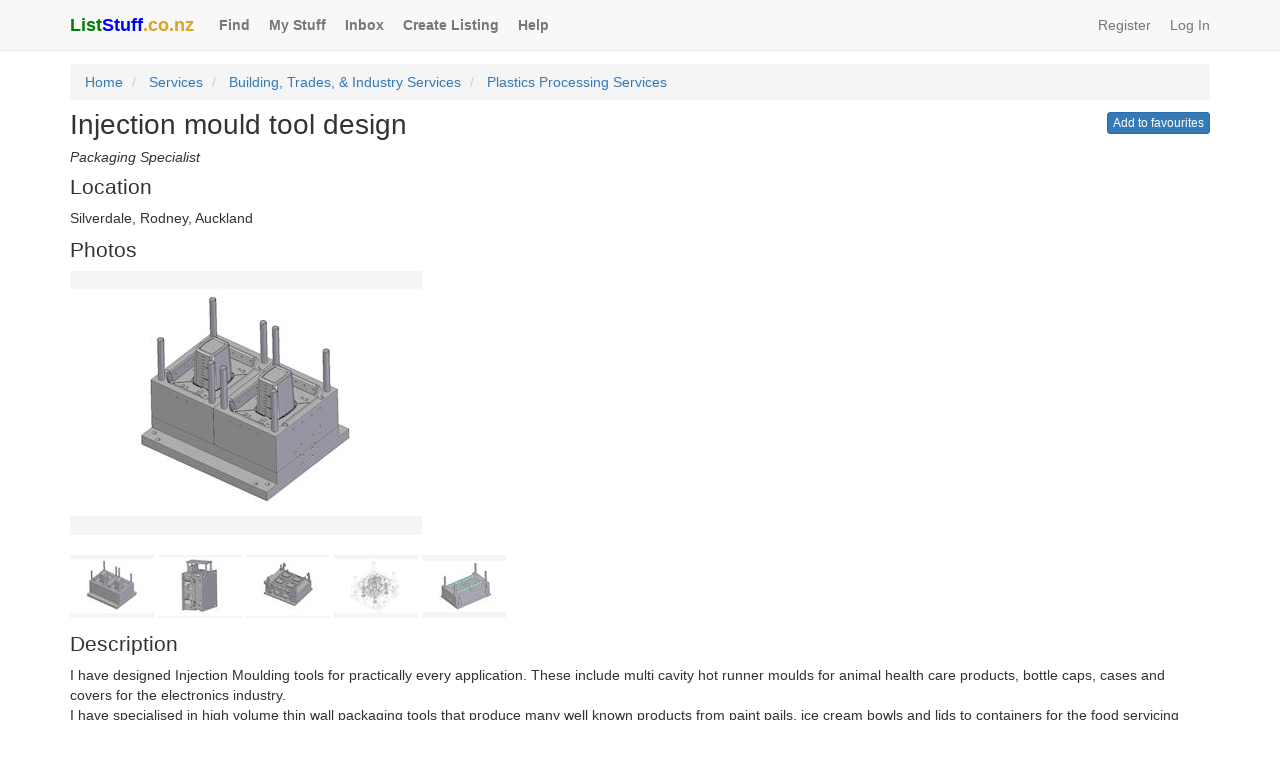

--- FILE ---
content_type: text/html; charset=utf-8
request_url: https://www.liststuff.co.nz/listings/88
body_size: 7186
content:
<!DOCTYPE html>
<html lang="en">
<head>
    <!-- Google Tag Manager -->
    <script>
        (function (w, d, s, l, i) {
            w[l] = w[l] || []; w[l].push({
                'gtm.start':
                    new Date().getTime(), event: 'gtm.js'
            }); var f = d.getElementsByTagName(s)[0],
                j = d.createElement(s), dl = l != 'dataLayer' ? '&l=' + l : ''; j.async = true; j.src =
                    'https://www.googletagmanager.com/gtm.js?id=' + i + dl; f.parentNode.insertBefore(j, f);
        })(window, document, 'script', 'dataLayer', 'GTM-PXNTBQG');</script>
    <!-- End Google Tag Manager -->
    <!-- Global site tag (gtag.js) - Google Analytics -->
    <script async src="https://www.googletagmanager.com/gtag/js?id=UA-107155486-1"></script>
    <script>
        window.dataLayer = window.dataLayer || [];
        function gtag() { dataLayer.push(arguments); }
        gtag('js', new Date());
        gtag('config', 'UA-107155486-1');
    </script>
    <meta charset="utf-8" />
    <meta http-equiv="X-UA-Compatible" content="IE=edge" />
    <meta name="viewport" content="width=device-width, initial-scale=1.0" />
    <meta name="keywords" content="list, stuff, rent, hire, lease, services, jobs" />
    <meta name="description" content="I have designed Injection Moulding tools for practically every application. These include multi cavity hot runner moulds for animal health care products," />
    <meta property="og:description" content="I have designed Injection Moulding tools for practically every application. These include multi cavity hot runner moulds for animal health care products," />
    <meta property="og:url" content="https://www.liststuff.co.nz/listings/88" />
    <meta property="og:type" content="website" />
    <meta property="og:title" content="Injection mould tool design" />
    <meta property="og:locale" content="en_NZ" />
    <meta property="fb:app_id" content="258510541697138" />
        <meta property="og:image" content="https://leasemystuffblobstorage.blob.core.windows.net/photocontainer/1_L_b0815136-12c3-4eb2-a37c-727edd5a244f_88_e6883042-20b1-4b12-82e9-891434b0dd11_201710300259265876.jpg" />
        <meta property="og:image:alt" content="Image of Injection mould tool design" />
        <meta property="og:image:width" content="640" />
        <meta property="og:image:height" content="480" />
    <title>Injection mould tool design</title>
    <link href="/Content/css?v=rRGiZ2wEf-PWLmPdjX4yQxaWUY_sweqKx6jPpeft5xk1" rel="stylesheet"/>

    <link href="//maxcdn.bootstrapcdn.com/bootstrap/3.4.1/css/bootstrap.min.css" rel="stylesheet" />
    <link href="/Content/btn-hot-pink?v=1uK6zRMPN3Whw5wEVAet7gErJPz0RAUptUIzJdgsU4o1" rel="stylesheet"/>

    <!-- Clarity tracking code for https://www.liststuff.co.nz/ -->
    
</head>
<body>
<!-- Google Tag Manager (noscript) -->
<noscript><iframe src="https://www.googletagmanager.com/ns.html?id=GTM-PXNTBQG"
                  height="0" width="0" style="display:none;visibility:hidden"></iframe></noscript>
<!-- End Google Tag Manager (noscript) -->   
    <div id="fb-root"></div>
    <script async defer crossorigin="anonymous" src="https://connect.facebook.net/en_GB/sdk.js#xfbml=1&version=v3.2"></script>
<nav class="navbar navbar-default navbar-static-top">
    <div class="container">
        <div class="navbar-header">
            <button type="button" class="navbar-toggle" data-toggle="collapse" data-target="#navbar">
                <span class="icon-bar"></span>
                <span class="icon-bar"></span>
                <span class="icon-bar"></span>
            </button>
            
            <a href="/" class="navbar-brand padding-right-10px">
                <div class="maximumBoldness"><span class="color-green">List</span><span class="color-blue">Stuff</span><span class="color-goldenrod">.co.nz</span></div>
            </a>
        </div>
        <div id="navbar" class="navbar-collapse collapse">
            <ul class="nav navbar-nav">
                <li><a href="/find" class="font-weight-bold padding-right-4px">Find</a></li>
                <li><a href="/my-stuff" class="font-weight-bold padding-right-4px">My Stuff</a></li>
                    <li><a href="/messages-contacts/inbox" class="font-weight-bold padding-right-4px">Inbox</a></li>
                <li><a href="/list" class="font-weight-bold padding-right-4px">Create Listing</a></li>
                
                <li><a href="/help" rel="help" class="font-weight-bold padding-right-4px">Help</a></li>
            </ul>
    <ul class="nav navbar-nav navbar-right">
        <li><a href="/account/register" class="padding-right-4px">Register</a></li>  
        <li><a href="/account/login">Log In</a></li>  
    </ul>

        </div>
    </div>
</nav>
<div class="container">
    
<ol class="breadcrumb margin-top-minus-7px">
    <li><a href="/">Home</a></li>
    <li>
        <a href="/services">Services</a>
    </li>
    <li>
        <a href="/services/building-trades-industry-services">Building, Trades, &amp; Industry Services</a>
    </li>
    <li>
        <a href="/services/building-trades-industry-services/plastics-processing-services">Plastics Processing Services</a>
    </li>
</ol>
<div class="pull-right">
<a class="pull-right btn btn-xs btn-primary margin-top-minus-8px" href="/account/login?returnUrl=%2Flistings%2F88">Add to favourites</a></div>
<h1 class="font-size-200-percent margin-top-minus-10px">Injection mould tool design</h1>
    <h2 class="font-size-100-percent margin-top-10px"><em>Packaging Specialist</em></h2>
<h2 class="font-size-150-percent margin-top-10px">Location</h2>
    <div>Silverdale, Rodney, Auckland</div>
    <h2 class="font-size-150-percent margin-top-10px">Photos</h2>
    <a id="photoLLink" class="magnific-popup-link" href="https://leasemystuffblobstorage.blob.core.windows.net/photocontainer/1_L_b0815136-12c3-4eb2-a37c-727edd5a244f_88_e6883042-20b1-4b12-82e9-891434b0dd11_201710300259265876.jpg"><img id="photoMSource" width="352" height="264" src="https://leasemystuffblobstorage.blob.core.windows.net/photocontainer/1_M_b0815136-12c3-4eb2-a37c-727edd5a244f_88_07603d74-54de-42c2-a47d-e5592beb522b_201710300259265876.jpg" /></a>
    <div data-lms-number-of-photos="5" hidden>5</div>
    <div data-lms-photo-one-url-m="https://leasemystuffblobstorage.blob.core.windows.net/photocontainer/1_M_b0815136-12c3-4eb2-a37c-727edd5a244f_88_07603d74-54de-42c2-a47d-e5592beb522b_201710300259265876.jpg" hidden>https://leasemystuffblobstorage.blob.core.windows.net/photocontainer/1_M_b0815136-12c3-4eb2-a37c-727edd5a244f_88_07603d74-54de-42c2-a47d-e5592beb522b_201710300259265876.jpg</div>
    <div data-lms-photo-one-url-l="https://leasemystuffblobstorage.blob.core.windows.net/photocontainer/1_L_b0815136-12c3-4eb2-a37c-727edd5a244f_88_e6883042-20b1-4b12-82e9-891434b0dd11_201710300259265876.jpg" hidden>https://leasemystuffblobstorage.blob.core.windows.net/photocontainer/1_L_b0815136-12c3-4eb2-a37c-727edd5a244f_88_e6883042-20b1-4b12-82e9-891434b0dd11_201710300259265876.jpg</div>
    <br />
    <br />
        <img class="margin-bottom-4px" id="photoOneVS" width="84" height="63" src="https://leasemystuffblobstorage.blob.core.windows.net/photocontainer/1_VS_b0815136-12c3-4eb2-a37c-727edd5a244f_88_597e0bd5-b9a5-48b5-bb9b-f092066f2765_201710300259265876.jpg" />
        <img class="margin-bottom-4px" id="photoTwoVS" width="84" height="63" src="https://leasemystuffblobstorage.blob.core.windows.net/photocontainer/2_VS_b0815136-12c3-4eb2-a37c-727edd5a244f_88_fa0220c3-3974-497e-ace3-cf4a7db89199_201710300259597812.jpg" />
        <div data-lms-photo-two-url-m="https://leasemystuffblobstorage.blob.core.windows.net/photocontainer/2_M_b0815136-12c3-4eb2-a37c-727edd5a244f_88_d3cd88aa-1a4b-4e0b-b71a-04e4eeecc0c7_201710300259597812.jpg" hidden>https://leasemystuffblobstorage.blob.core.windows.net/photocontainer/2_M_b0815136-12c3-4eb2-a37c-727edd5a244f_88_d3cd88aa-1a4b-4e0b-b71a-04e4eeecc0c7_201710300259597812.jpg</div>
        <div data-lms-photo-two-url-l="https://leasemystuffblobstorage.blob.core.windows.net/photocontainer/2_L_b0815136-12c3-4eb2-a37c-727edd5a244f_88_5337c5cb-71d7-464e-8cf8-733c1df8ed3f_201710300259597812.jpg" hidden>https://leasemystuffblobstorage.blob.core.windows.net/photocontainer/2_L_b0815136-12c3-4eb2-a37c-727edd5a244f_88_5337c5cb-71d7-464e-8cf8-733c1df8ed3f_201710300259597812.jpg</div>
        <img class="margin-bottom-4px" id="photoThreeVS" width="84" height="63" src="https://leasemystuffblobstorage.blob.core.windows.net/photocontainer/3_VS_b0815136-12c3-4eb2-a37c-727edd5a244f_88_7248e608-e709-4581-85ce-9fa739db4c1d_201710300300357095.jpg" />
        <div data-lms-photo-three-url-m="https://leasemystuffblobstorage.blob.core.windows.net/photocontainer/3_M_b0815136-12c3-4eb2-a37c-727edd5a244f_88_0ad609dc-04cb-4ebf-9887-9ca884086356_201710300300357095.jpg" hidden>https://leasemystuffblobstorage.blob.core.windows.net/photocontainer/3_M_b0815136-12c3-4eb2-a37c-727edd5a244f_88_0ad609dc-04cb-4ebf-9887-9ca884086356_201710300300357095.jpg</div>
        <div data-lms-photo-three-url-l="https://leasemystuffblobstorage.blob.core.windows.net/photocontainer/3_L_b0815136-12c3-4eb2-a37c-727edd5a244f_88_b7138287-0913-4cf6-81f4-bb7531cdba73_201710300300357095.jpg" hidden>https://leasemystuffblobstorage.blob.core.windows.net/photocontainer/3_L_b0815136-12c3-4eb2-a37c-727edd5a244f_88_b7138287-0913-4cf6-81f4-bb7531cdba73_201710300300357095.jpg</div>
        <img class="margin-bottom-4px" id="photoFourVS" width="84" height="63" src="https://leasemystuffblobstorage.blob.core.windows.net/photocontainer/4_VS_b0815136-12c3-4eb2-a37c-727edd5a244f_88_2f2e113a-f442-4503-bf9d-8fa4f7b110c7_201710300301005657.jpg" />
        <div data-lms-photo-four-url-m="https://leasemystuffblobstorage.blob.core.windows.net/photocontainer/4_M_b0815136-12c3-4eb2-a37c-727edd5a244f_88_5a4b14a6-1bef-4289-973a-3c16c5e71f92_201710300301005657.jpg" hidden>https://leasemystuffblobstorage.blob.core.windows.net/photocontainer/4_M_b0815136-12c3-4eb2-a37c-727edd5a244f_88_5a4b14a6-1bef-4289-973a-3c16c5e71f92_201710300301005657.jpg</div>
        <div data-lms-photo-four-url-l="https://leasemystuffblobstorage.blob.core.windows.net/photocontainer/4_L_b0815136-12c3-4eb2-a37c-727edd5a244f_88_131cd0f1-5f4f-4afb-81b9-c0404e7ebb89_201710300301005657.jpg" hidden>https://leasemystuffblobstorage.blob.core.windows.net/photocontainer/4_L_b0815136-12c3-4eb2-a37c-727edd5a244f_88_131cd0f1-5f4f-4afb-81b9-c0404e7ebb89_201710300301005657.jpg</div>
        <img class="margin-bottom-4px" id="photoFiveVS" width="84" height="63" src="https://leasemystuffblobstorage.blob.core.windows.net/photocontainer/5_VS_b0815136-12c3-4eb2-a37c-727edd5a244f_88_85461fb3-0d56-4fb7-bf7c-62172563a577_201710300301226838.jpg" />
        <div data-lms-photo-five-url-m="https://leasemystuffblobstorage.blob.core.windows.net/photocontainer/5_M_b0815136-12c3-4eb2-a37c-727edd5a244f_88_348c93be-d714-4ab0-b4c0-2108d4c30229_201710300301226838.jpg" hidden>https://leasemystuffblobstorage.blob.core.windows.net/photocontainer/5_M_b0815136-12c3-4eb2-a37c-727edd5a244f_88_348c93be-d714-4ab0-b4c0-2108d4c30229_201710300301226838.jpg</div>
        <div data-lms-photo-five-url-l="https://leasemystuffblobstorage.blob.core.windows.net/photocontainer/5_L_b0815136-12c3-4eb2-a37c-727edd5a244f_88_3956da18-fccd-432a-831c-75cd22e37cdc_201710300301226838.jpg" hidden>https://leasemystuffblobstorage.blob.core.windows.net/photocontainer/5_L_b0815136-12c3-4eb2-a37c-727edd5a244f_88_3956da18-fccd-432a-831c-75cd22e37cdc_201710300301226838.jpg</div>
<h2 class="font-size-150-percent margin-top-10px">Description</h2>
<p class="white-space-break-spaces word-wrap-break-word">I have designed Injection Moulding tools for practically every application. These include multi cavity hot runner moulds for animal health care products, bottle caps, cases and covers for the electronics industry. 
I have specialised in high volume thin wall packaging tools that produce many well known products from paint pails, ice cream bowls and lids to containers for the food servicing industry some of which have been running for decades.
</p>


<div class="well">
    <h2 class="font-size-150-percent margin-top-minus-5px">Contact details</h2>
        <div>Contact name:</div>
        <p class="word-wrap-break-word">Paul</p>
                <div>Primary contact number:</div>
        <p>09 4247430</p>
        <div>Best contact time:</div>
    <p class="margin-bottom-0">Business hours</p>
</div>

    <div class="well">
        <h2 class="font-size-150-percent margin-top-minus-5px">Message the lister</h2>
        <p class="margin-bottom-0">
<a class="btn btn-primary btn-xs" href="/message/b0815136-12c3-4eb2-a37c-727edd5a244f/88" rel="noopener noreferrer" target="_blank">Ask the lister a question</a>        </p>
    </div>

<div class="well">

    <h2 class="font-size-150-percent margin-top-minus-5px">About the lister</h2> 

    <div>Username:</div>
    <p><a href="/members/profile/b0815136-12c3-4eb2-a37c-727edd5a244f">paulbernard</a></p>
        <div>Reviews:</div>
            <p><a href="/members/reviews-about/b0815136-12c3-4eb2-a37c-727edd5a244f">0 reviews</a></p>
    <div>Listings:</div>
    <p><a href="/members/listings/services/b0815136-12c3-4eb2-a37c-727edd5a244f">paulbernard&#39;s other listings</a></p>

    <div>Member Since:</div>
    <p class="margin-bottom-0"><a href="/members/profile/b0815136-12c3-4eb2-a37c-727edd5a244f">October 2017</a></p>

                <div class="margin-top-10px">
                    <a class="btn btn-xs btn-primary" href="/review/88" rel="noopener noreferrer" target="_blank">Review this lister</a>
                </div>
</div>
<div id="share" class="well">
    <h2 class="font-size-150-percent margin-top-minus-5px">Share</h2>
        <div class="facebookShareButton">
            <div class="fb-share-button"
                 data-href="https://www.liststuff.co.nz/listings/88"
                 data-layout="button_count"
                 data-size="large"
                 data-mobile-iframe="false">
            </div>
        </div>
    <div><a class="btn btn-sm btn-default margin-top-5px" href="/account/login?returnUrl=%2flistings%2f88" target="_self" rel="noopener noreferrer"><span class="glyphicon glyphicon-envelope"></span> Share via email</a></div>
    <div class="margin-top-5px help-block-color">Listing #: 88</div>
</div>


<div class="well">
    <h2 class="font-size-150-percent margin-top-minus-5px">Community Watch</h2>
    <p class="margin-bottom-0">
        <a href="/community-watch/report/88" rel="noopener noreferrer" target="_blank">Report this listing</a>
    </p>
</div>

<div data-lms-listing-id="88" hidden>88</div>


    <footer>
        <hr class="margin-bottom-10px" />
        <ul class="list-inline">
            <li class="margin-bottom-5px"><a href="/find" class="font-weight-bold">Find</a></li>
            <li class="margin-bottom-5px"><a href="/my-stuff" class="font-weight-bold">My Stuff</a></li>
                <li class="margin-bottom-5px"><a href="/messages-contacts/inbox" class="font-weight-bold">Inbox</a></li>
            <li class="margin-bottom-5px"><a href="/list" class="font-weight-bold">Create Listing</a></li>
            
            <li class="margin-bottom-5px"><a href="/help" rel="help" class="font-weight-bold">Help</a></li>
            <li class="margin-bottom-5px"><a href="/about-us" class="font-weight-bold">About Us</a></li>
            <li class="margin-bottom-5px"><a href="/help#trust-safety" class="font-weight-bold">Trust & Safety</a></li>
            <li class="margin-bottom-5px"><a href="/help#policies" class="font-weight-bold">Policies</a></li>
            <li class="margin-bottom-5px"><a href="/contact-us" class="font-weight-bold">Contact Us</a></li>
            <li class="margin-bottom-5px"><a href="/prices" class="font-weight-bold">Prices</a></li>
        </ul>
        <hr class="margin-top-minus-5px" />
        <p>&copy; 2026 <span class="color-green font-weight-bold">List</span> <span class="color-blue font-weight-bold">Stuff</span> Limited<br />
        <em>Enjoy the rest of your Friday!</em></p>
    </footer>
</div>
<div id="bootstrapCSSTest" class="hidden"></div>
<script src="//ajax.googleapis.com/ajax/libs/jquery/3.3.1/jquery.min.js"></script>
<script>($.fn.modal)||document.write('<script src="/bundles/jquery"><\/script>');</script>

<script src="/bundles/jquery-plugins?v=emkVMeu7Q7YtDb1c_ZyeMGTT8imXkzCA35Wfef5lLCU1"></script>

<script>
    $(function ()
    {
        if ($('#bootstrapCSSTest').is(':visible'))
        {
            $("head").prepend('<link rel="stylesheet" href="/Content/bootstrap.min.css">');
        }
    });
</script>
<script src="//maxcdn.bootstrapcdn.com/bootstrap/3.4.1/js/bootstrap.min.js"></script>


    <script>
function FavouriteOnBegin(){$("#"+$("[data-lms-listing-id]").text().toString()).replaceWith('<button id="'+$("[data-lms-listing-id]").text().toString()+'" type="button" class="pull-right btn btn-xs btn-primary margin-top-minus-8px" disabled="disabled">Saving...<\/button>')}function FavouriteOnSuccess(){$("#"+$("[data-lms-listing-id]").text().toString()).replaceWith('<button id="'+$("[data-lms-listing-id]").text().toString()+'" type="button" class="pull-right btn btn-xs btn-primary margin-top-minus-8px" disabled="disabled"><span class="glyphicon glyphicon-ok"><\/span> Saved<\/button>')}function InitializePopupWithIndex(n){var t=$("[data-lms-number-of-photos]").text().toString(),i;t!=="0"&&(t==="1"?i=[{src:$("[data-lms-photo-one-url-l]").text().toString()}]:t==="2"?i=[{src:$("[data-lms-photo-one-url-l]").text().toString()},{src:$("[data-lms-photo-two-url-l]").text().toString()}]:t==="3"?i=[{src:$("[data-lms-photo-one-url-l]").text().toString()},{src:$("[data-lms-photo-two-url-l]").text().toString()},{src:$("[data-lms-photo-three-url-l]").text().toString()}]:t==="4"?i=[{src:$("[data-lms-photo-one-url-l]").text().toString()},{src:$("[data-lms-photo-two-url-l]").text().toString()},{src:$("[data-lms-photo-three-url-l]").text().toString()},{src:$("[data-lms-photo-four-url-l]").text().toString()}]:t==="5"?i=[{src:$("[data-lms-photo-one-url-l]").text().toString()},{src:$("[data-lms-photo-two-url-l]").text().toString()},{src:$("[data-lms-photo-three-url-l]").text().toString()},{src:$("[data-lms-photo-four-url-l]").text().toString()},{src:$("[data-lms-photo-five-url-l]").text().toString()}]:t==="6"?i=[{src:$("[data-lms-photo-one-url-l]").text().toString()},{src:$("[data-lms-photo-two-url-l]").text().toString()},{src:$("[data-lms-photo-three-url-l]").text().toString()},{src:$("[data-lms-photo-four-url-l]").text().toString()},{src:$("[data-lms-photo-five-url-l]").text().toString()},{src:$("[data-lms-photo-six-url-l]").text().toString()}]:t==="7"?i=[{src:$("[data-lms-photo-one-url-l]").text().toString()},{src:$("[data-lms-photo-two-url-l]").text().toString()},{src:$("[data-lms-photo-three-url-l]").text().toString()},{src:$("[data-lms-photo-four-url-l]").text().toString()},{src:$("[data-lms-photo-five-url-l]").text().toString()},{src:$("[data-lms-photo-six-url-l]").text().toString()},{src:$("[data-lms-photo-seven-url-l]").text().toString()}]:t==="8"?i=[{src:$("[data-lms-photo-one-url-l]").text().toString()},{src:$("[data-lms-photo-two-url-l]").text().toString()},{src:$("[data-lms-photo-three-url-l]").text().toString()},{src:$("[data-lms-photo-four-url-l]").text().toString()},{src:$("[data-lms-photo-five-url-l]").text().toString()},{src:$("[data-lms-photo-six-url-l]").text().toString()},{src:$("[data-lms-photo-seven-url-l]").text().toString()},{src:$("[data-lms-photo-eight-url-l]").text().toString()}]:t==="9"?i=[{src:$("[data-lms-photo-one-url-l]").text().toString()},{src:$("[data-lms-photo-two-url-l]").text().toString()},{src:$("[data-lms-photo-three-url-l]").text().toString()},{src:$("[data-lms-photo-four-url-l]").text().toString()},{src:$("[data-lms-photo-five-url-l]").text().toString()},{src:$("[data-lms-photo-six-url-l]").text().toString()},{src:$("[data-lms-photo-seven-url-l]").text().toString()},{src:$("[data-lms-photo-eight-url-l]").text().toString()},{src:$("[data-lms-photo-nine-url-l]").text().toString()}]:t==="10"?i=[{src:$("[data-lms-photo-one-url-l]").text().toString()},{src:$("[data-lms-photo-two-url-l]").text().toString()},{src:$("[data-lms-photo-three-url-l]").text().toString()},{src:$("[data-lms-photo-four-url-l]").text().toString()},{src:$("[data-lms-photo-five-url-l]").text().toString()},{src:$("[data-lms-photo-six-url-l]").text().toString()},{src:$("[data-lms-photo-seven-url-l]").text().toString()},{src:$("[data-lms-photo-eight-url-l]").text().toString()},{src:$("[data-lms-photo-nine-url-l]").text().toString()},{src:$("[data-lms-photo-ten-url-l]").text().toString()}]:t==="11"?i=[{src:$("[data-lms-photo-one-url-l]").text().toString()},{src:$("[data-lms-photo-two-url-l]").text().toString()},{src:$("[data-lms-photo-three-url-l]").text().toString()},{src:$("[data-lms-photo-four-url-l]").text().toString()},{src:$("[data-lms-photo-five-url-l]").text().toString()},{src:$("[data-lms-photo-six-url-l]").text().toString()},{src:$("[data-lms-photo-seven-url-l]").text().toString()},{src:$("[data-lms-photo-eight-url-l]").text().toString()},{src:$("[data-lms-photo-nine-url-l]").text().toString()},{src:$("[data-lms-photo-ten-url-l]").text().toString()},{src:$("[data-lms-photo-eleven-url-l]").text().toString()}]:t==="12"?i=[{src:$("[data-lms-photo-one-url-l]").text().toString()},{src:$("[data-lms-photo-two-url-l]").text().toString()},{src:$("[data-lms-photo-three-url-l]").text().toString()},{src:$("[data-lms-photo-four-url-l]").text().toString()},{src:$("[data-lms-photo-five-url-l]").text().toString()},{src:$("[data-lms-photo-six-url-l]").text().toString()},{src:$("[data-lms-photo-seven-url-l]").text().toString()},{src:$("[data-lms-photo-eight-url-l]").text().toString()},{src:$("[data-lms-photo-nine-url-l]").text().toString()},{src:$("[data-lms-photo-ten-url-l]").text().toString()},{src:$("[data-lms-photo-eleven-url-l]").text().toString()},{src:$("[data-lms-photo-twelve-url-l]").text().toString()}]:t==="13"?i=[{src:$("[data-lms-photo-one-url-l]").text().toString()},{src:$("[data-lms-photo-two-url-l]").text().toString()},{src:$("[data-lms-photo-three-url-l]").text().toString()},{src:$("[data-lms-photo-four-url-l]").text().toString()},{src:$("[data-lms-photo-five-url-l]").text().toString()},{src:$("[data-lms-photo-six-url-l]").text().toString()},{src:$("[data-lms-photo-seven-url-l]").text().toString()},{src:$("[data-lms-photo-eight-url-l]").text().toString()},{src:$("[data-lms-photo-nine-url-l]").text().toString()},{src:$("[data-lms-photo-ten-url-l]").text().toString()},{src:$("[data-lms-photo-eleven-url-l]").text().toString()},{src:$("[data-lms-photo-twelve-url-l]").text().toString()},{src:$("[data-lms-photo-thirteen-url-l]").text().toString()}]:t==="14"?i=[{src:$("[data-lms-photo-one-url-l]").text().toString()},{src:$("[data-lms-photo-two-url-l]").text().toString()},{src:$("[data-lms-photo-three-url-l]").text().toString()},{src:$("[data-lms-photo-four-url-l]").text().toString()},{src:$("[data-lms-photo-five-url-l]").text().toString()},{src:$("[data-lms-photo-six-url-l]").text().toString()},{src:$("[data-lms-photo-seven-url-l]").text().toString()},{src:$("[data-lms-photo-eight-url-l]").text().toString()},{src:$("[data-lms-photo-nine-url-l]").text().toString()},{src:$("[data-lms-photo-ten-url-l]").text().toString()},{src:$("[data-lms-photo-eleven-url-l]").text().toString()},{src:$("[data-lms-photo-twelve-url-l]").text().toString()},{src:$("[data-lms-photo-thirteen-url-l]").text().toString()},{src:$("[data-lms-photo-fourteen-url-l]").text().toString()}]:t==="15"?i=[{src:$("[data-lms-photo-one-url-l]").text().toString()},{src:$("[data-lms-photo-two-url-l]").text().toString()},{src:$("[data-lms-photo-three-url-l]").text().toString()},{src:$("[data-lms-photo-four-url-l]").text().toString()},{src:$("[data-lms-photo-five-url-l]").text().toString()},{src:$("[data-lms-photo-six-url-l]").text().toString()},{src:$("[data-lms-photo-seven-url-l]").text().toString()},{src:$("[data-lms-photo-eight-url-l]").text().toString()},{src:$("[data-lms-photo-nine-url-l]").text().toString()},{src:$("[data-lms-photo-ten-url-l]").text().toString()},{src:$("[data-lms-photo-eleven-url-l]").text().toString()},{src:$("[data-lms-photo-twelve-url-l]").text().toString()},{src:$("[data-lms-photo-thirteen-url-l]").text().toString()},{src:$("[data-lms-photo-fourteen-url-l]").text().toString()},{src:$("[data-lms-photo-fifteen-url-l]").text().toString()}]:t==="16"?i=[{src:$("[data-lms-photo-one-url-l]").text().toString()},{src:$("[data-lms-photo-two-url-l]").text().toString()},{src:$("[data-lms-photo-three-url-l]").text().toString()},{src:$("[data-lms-photo-four-url-l]").text().toString()},{src:$("[data-lms-photo-five-url-l]").text().toString()},{src:$("[data-lms-photo-six-url-l]").text().toString()},{src:$("[data-lms-photo-seven-url-l]").text().toString()},{src:$("[data-lms-photo-eight-url-l]").text().toString()},{src:$("[data-lms-photo-nine-url-l]").text().toString()},{src:$("[data-lms-photo-ten-url-l]").text().toString()},{src:$("[data-lms-photo-eleven-url-l]").text().toString()},{src:$("[data-lms-photo-twelve-url-l]").text().toString()},{src:$("[data-lms-photo-thirteen-url-l]").text().toString()},{src:$("[data-lms-photo-fourteen-url-l]").text().toString()},{src:$("[data-lms-photo-fifteen-url-l]").text().toString()},{src:$("[data-lms-photo-sixteen-url-l]").text().toString()}]:t==="17"?i=[{src:$("[data-lms-photo-one-url-l]").text().toString()},{src:$("[data-lms-photo-two-url-l]").text().toString()},{src:$("[data-lms-photo-three-url-l]").text().toString()},{src:$("[data-lms-photo-four-url-l]").text().toString()},{src:$("[data-lms-photo-five-url-l]").text().toString()},{src:$("[data-lms-photo-six-url-l]").text().toString()},{src:$("[data-lms-photo-seven-url-l]").text().toString()},{src:$("[data-lms-photo-eight-url-l]").text().toString()},{src:$("[data-lms-photo-nine-url-l]").text().toString()},{src:$("[data-lms-photo-ten-url-l]").text().toString()},{src:$("[data-lms-photo-eleven-url-l]").text().toString()},{src:$("[data-lms-photo-twelve-url-l]").text().toString()},{src:$("[data-lms-photo-thirteen-url-l]").text().toString()},{src:$("[data-lms-photo-fourteen-url-l]").text().toString()},{src:$("[data-lms-photo-fifteen-url-l]").text().toString()},{src:$("[data-lms-photo-sixteen-url-l]").text().toString()},{src:$("[data-lms-photo-seventeen-url-l]").text().toString()}]:t==="18"?i=[{src:$("[data-lms-photo-one-url-l]").text().toString()},{src:$("[data-lms-photo-two-url-l]").text().toString()},{src:$("[data-lms-photo-three-url-l]").text().toString()},{src:$("[data-lms-photo-four-url-l]").text().toString()},{src:$("[data-lms-photo-five-url-l]").text().toString()},{src:$("[data-lms-photo-six-url-l]").text().toString()},{src:$("[data-lms-photo-seven-url-l]").text().toString()},{src:$("[data-lms-photo-eight-url-l]").text().toString()},{src:$("[data-lms-photo-nine-url-l]").text().toString()},{src:$("[data-lms-photo-ten-url-l]").text().toString()},{src:$("[data-lms-photo-eleven-url-l]").text().toString()},{src:$("[data-lms-photo-twelve-url-l]").text().toString()},{src:$("[data-lms-photo-thirteen-url-l]").text().toString()},{src:$("[data-lms-photo-fourteen-url-l]").text().toString()},{src:$("[data-lms-photo-fifteen-url-l]").text().toString()},{src:$("[data-lms-photo-sixteen-url-l]").text().toString()},{src:$("[data-lms-photo-seventeen-url-l]").text().toString()},{src:$("[data-lms-photo-eighteen-url-l]").text().toString()}]:t==="19"?i=[{src:$("[data-lms-photo-one-url-l]").text().toString()},{src:$("[data-lms-photo-two-url-l]").text().toString()},{src:$("[data-lms-photo-three-url-l]").text().toString()},{src:$("[data-lms-photo-four-url-l]").text().toString()},{src:$("[data-lms-photo-five-url-l]").text().toString()},{src:$("[data-lms-photo-six-url-l]").text().toString()},{src:$("[data-lms-photo-seven-url-l]").text().toString()},{src:$("[data-lms-photo-eight-url-l]").text().toString()},{src:$("[data-lms-photo-nine-url-l]").text().toString()},{src:$("[data-lms-photo-ten-url-l]").text().toString()},{src:$("[data-lms-photo-eleven-url-l]").text().toString()},{src:$("[data-lms-photo-twelve-url-l]").text().toString()},{src:$("[data-lms-photo-thirteen-url-l]").text().toString()},{src:$("[data-lms-photo-fourteen-url-l]").text().toString()},{src:$("[data-lms-photo-fifteen-url-l]").text().toString()},{src:$("[data-lms-photo-sixteen-url-l]").text().toString()},{src:$("[data-lms-photo-seventeen-url-l]").text().toString()},{src:$("[data-lms-photo-eighteen-url-l]").text().toString()},{src:$("[data-lms-photo-nineteen-url-l]").text().toString()}]:t==="20"&&(i=[{src:$("[data-lms-photo-one-url-l]").text().toString()},{src:$("[data-lms-photo-two-url-l]").text().toString()},{src:$("[data-lms-photo-three-url-l]").text().toString()},{src:$("[data-lms-photo-four-url-l]").text().toString()},{src:$("[data-lms-photo-five-url-l]").text().toString()},{src:$("[data-lms-photo-six-url-l]").text().toString()},{src:$("[data-lms-photo-seven-url-l]").text().toString()},{src:$("[data-lms-photo-eight-url-l]").text().toString()},{src:$("[data-lms-photo-nine-url-l]").text().toString()},{src:$("[data-lms-photo-ten-url-l]").text().toString()},{src:$("[data-lms-photo-eleven-url-l]").text().toString()},{src:$("[data-lms-photo-twelve-url-l]").text().toString()},{src:$("[data-lms-photo-thirteen-url-l]").text().toString()},{src:$("[data-lms-photo-fourteen-url-l]").text().toString()},{src:$("[data-lms-photo-fifteen-url-l]").text().toString()},{src:$("[data-lms-photo-sixteen-url-l]").text().toString()},{src:$("[data-lms-photo-seventeen-url-l]").text().toString()},{src:$("[data-lms-photo-eighteen-url-l]").text().toString()},{src:$("[data-lms-photo-nineteen-url-l]").text().toString()},{src:$("[data-lms-photo-twenty-url-l]").text().toString()}]),$(".magnific-popup-link").magnificPopup({items:i,gallery:{enabled:!0,preload:[1,1]},type:"image",index:n}))}function Preload(){var n=$("[data-lms-number-of-photos]").text().toString(),t;n!=="0"&&(n==="1"?t=[$("[data-lms-photo-one-url-m]").text().toString()]:n==="2"?t=[$("[data-lms-photo-one-url-m]").text().toString(),$("[data-lms-photo-two-url-m]").text().toString()]:n==="3"?t=[$("[data-lms-photo-one-url-m]").text().toString(),$("[data-lms-photo-two-url-m]").text().toString(),$("[data-lms-photo-three-url-m]").text().toString()]:n==="4"?t=[$("[data-lms-photo-one-url-m]").text().toString(),$("[data-lms-photo-two-url-m]").text().toString(),$("[data-lms-photo-three-url-m]").text().toString(),$("[data-lms-photo-four-url-m]").text().toString()]:n==="5"?t=[$("[data-lms-photo-one-url-m]").text().toString(),$("[data-lms-photo-two-url-m]").text().toString(),$("[data-lms-photo-three-url-m]").text().toString(),$("[data-lms-photo-four-url-m]").text().toString(),$("[data-lms-photo-five-url-m]").text().toString()]:n==="6"?t=[$("[data-lms-photo-one-url-m]").text().toString(),$("[data-lms-photo-two-url-m]").text().toString(),$("[data-lms-photo-three-url-m]").text().toString(),$("[data-lms-photo-four-url-m]").text().toString(),$("[data-lms-photo-five-url-m]").text().toString(),$("[data-lms-photo-six-url-m]").text().toString()]:n==="7"?t=[$("[data-lms-photo-one-url-m]").text().toString(),$("[data-lms-photo-two-url-m]").text().toString(),$("[data-lms-photo-three-url-m]").text().toString(),$("[data-lms-photo-four-url-m]").text().toString(),$("[data-lms-photo-five-url-m]").text().toString(),$("[data-lms-photo-six-url-m]").text().toString(),$("[data-lms-photo-seven-url-m]").text().toString()]:n==="8"?t=[$("[data-lms-photo-one-url-m]").text().toString(),$("[data-lms-photo-two-url-m]").text().toString(),$("[data-lms-photo-three-url-m]").text().toString(),$("[data-lms-photo-four-url-m]").text().toString(),$("[data-lms-photo-five-url-m]").text().toString(),$("[data-lms-photo-six-url-m]").text().toString(),$("[data-lms-photo-seven-url-m]").text().toString(),$("[data-lms-photo-eight-url-m]").text().toString()]:n==="9"?t=[$("[data-lms-photo-one-url-m]").text().toString(),$("[data-lms-photo-two-url-m]").text().toString(),$("[data-lms-photo-three-url-m]").text().toString(),$("[data-lms-photo-four-url-m]").text().toString(),$("[data-lms-photo-five-url-m]").text().toString(),$("[data-lms-photo-six-url-m]").text().toString(),$("[data-lms-photo-seven-url-m]").text().toString(),$("[data-lms-photo-eight-url-m]").text().toString(),$("[data-lms-photo-nine-url-m]").text().toString()]:n==="10"?t=[$("[data-lms-photo-one-url-m]").text().toString(),$("[data-lms-photo-two-url-m]").text().toString(),$("[data-lms-photo-three-url-m]").text().toString(),$("[data-lms-photo-four-url-m]").text().toString(),$("[data-lms-photo-five-url-m]").text().toString(),$("[data-lms-photo-six-url-m]").text().toString(),$("[data-lms-photo-seven-url-m]").text().toString(),$("[data-lms-photo-eight-url-m]").text().toString(),$("[data-lms-photo-nine-url-m]").text().toString(),$("[data-lms-photo-ten-url-m]").text().toString()]:n==="11"?t=[$("[data-lms-photo-one-url-m]").text().toString(),$("[data-lms-photo-two-url-m]").text().toString(),$("[data-lms-photo-three-url-m]").text().toString(),$("[data-lms-photo-four-url-m]").text().toString(),$("[data-lms-photo-five-url-m]").text().toString(),$("[data-lms-photo-six-url-m]").text().toString(),$("[data-lms-photo-seven-url-m]").text().toString(),$("[data-lms-photo-eight-url-m]").text().toString(),$("[data-lms-photo-nine-url-m]").text().toString(),$("[data-lms-photo-ten-url-m]").text().toString(),$("[data-lms-photo-eleven-url-m]").text().toString()]:n==="12"?t=[$("[data-lms-photo-one-url-m]").text().toString(),$("[data-lms-photo-two-url-m]").text().toString(),$("[data-lms-photo-three-url-m]").text().toString(),$("[data-lms-photo-four-url-m]").text().toString(),$("[data-lms-photo-five-url-m]").text().toString(),$("[data-lms-photo-six-url-m]").text().toString(),$("[data-lms-photo-seven-url-m]").text().toString(),$("[data-lms-photo-eight-url-m]").text().toString(),$("[data-lms-photo-nine-url-m]").text().toString(),$("[data-lms-photo-ten-url-m]").text().toString(),$("[data-lms-photo-eleven-url-m]").text().toString(),$("[data-lms-photo-twelve-url-m]").text().toString()]:n==="13"?t=[$("[data-lms-photo-one-url-m]").text().toString(),$("[data-lms-photo-two-url-m]").text().toString(),$("[data-lms-photo-three-url-m]").text().toString(),$("[data-lms-photo-four-url-m]").text().toString(),$("[data-lms-photo-five-url-m]").text().toString(),$("[data-lms-photo-six-url-m]").text().toString(),$("[data-lms-photo-seven-url-m]").text().toString(),$("[data-lms-photo-eight-url-m]").text().toString(),$("[data-lms-photo-nine-url-m]").text().toString(),$("[data-lms-photo-ten-url-m]").text().toString(),$("[data-lms-photo-eleven-url-m]").text().toString(),$("[data-lms-photo-twelve-url-m]").text().toString(),$("[data-lms-photo-thirteen-url-m]").text().toString()]:n==="14"?t=[$("[data-lms-photo-one-url-m]").text().toString(),$("[data-lms-photo-two-url-m]").text().toString(),$("[data-lms-photo-three-url-m]").text().toString(),$("[data-lms-photo-four-url-m]").text().toString(),$("[data-lms-photo-five-url-m]").text().toString(),$("[data-lms-photo-six-url-m]").text().toString(),$("[data-lms-photo-seven-url-m]").text().toString(),$("[data-lms-photo-eight-url-m]").text().toString(),$("[data-lms-photo-nine-url-m]").text().toString(),$("[data-lms-photo-ten-url-m]").text().toString(),$("[data-lms-photo-eleven-url-m]").text().toString(),$("[data-lms-photo-twelve-url-m]").text().toString(),$("[data-lms-photo-thirteen-url-m]").text().toString(),$("[data-lms-photo-fourteen-url-m]").text().toString()]:n==="15"?t=[$("[data-lms-photo-one-url-m]").text().toString(),$("[data-lms-photo-two-url-m]").text().toString(),$("[data-lms-photo-three-url-m]").text().toString(),$("[data-lms-photo-four-url-m]").text().toString(),$("[data-lms-photo-five-url-m]").text().toString(),$("[data-lms-photo-six-url-m]").text().toString(),$("[data-lms-photo-seven-url-m]").text().toString(),$("[data-lms-photo-eight-url-m]").text().toString(),$("[data-lms-photo-nine-url-m]").text().toString(),$("[data-lms-photo-ten-url-m]").text().toString(),$("[data-lms-photo-eleven-url-m]").text().toString(),$("[data-lms-photo-twelve-url-m]").text().toString(),$("[data-lms-photo-thirteen-url-m]").text().toString(),$("[data-lms-photo-fourteen-url-m]").text().toString(),$("[data-lms-photo-fifteen-url-m]").text().toString()]:n==="16"?t=[$("[data-lms-photo-one-url-m]").text().toString(),$("[data-lms-photo-two-url-m]").text().toString(),$("[data-lms-photo-three-url-m]").text().toString(),$("[data-lms-photo-four-url-m]").text().toString(),$("[data-lms-photo-five-url-m]").text().toString(),$("[data-lms-photo-six-url-m]").text().toString(),$("[data-lms-photo-seven-url-m]").text().toString(),$("[data-lms-photo-eight-url-m]").text().toString(),$("[data-lms-photo-nine-url-m]").text().toString(),$("[data-lms-photo-ten-url-m]").text().toString(),$("[data-lms-photo-eleven-url-m]").text().toString(),$("[data-lms-photo-twelve-url-m]").text().toString(),$("[data-lms-photo-thirteen-url-m]").text().toString(),$("[data-lms-photo-fourteen-url-m]").text().toString(),$("[data-lms-photo-fifteen-url-m]").text().toString(),$("[data-lms-photo-sixteen-url-m]").text().toString()]:n==="17"?t=[$("[data-lms-photo-one-url-m]").text().toString(),$("[data-lms-photo-two-url-m]").text().toString(),$("[data-lms-photo-three-url-m]").text().toString(),$("[data-lms-photo-four-url-m]").text().toString(),$("[data-lms-photo-five-url-m]").text().toString(),$("[data-lms-photo-six-url-m]").text().toString(),$("[data-lms-photo-seven-url-m]").text().toString(),$("[data-lms-photo-eight-url-m]").text().toString(),$("[data-lms-photo-nine-url-m]").text().toString(),$("[data-lms-photo-ten-url-m]").text().toString(),$("[data-lms-photo-eleven-url-m]").text().toString(),$("[data-lms-photo-twelve-url-m]").text().toString(),$("[data-lms-photo-thirteen-url-m]").text().toString(),$("[data-lms-photo-fourteen-url-m]").text().toString(),$("[data-lms-photo-fifteen-url-m]").text().toString(),$("[data-lms-photo-sixteen-url-m]").text().toString(),$("[data-lms-photo-seventeen-url-m]").text().toString()]:n==="18"?t=[$("[data-lms-photo-one-url-m]").text().toString(),$("[data-lms-photo-two-url-m]").text().toString(),$("[data-lms-photo-three-url-m]").text().toString(),$("[data-lms-photo-four-url-m]").text().toString(),$("[data-lms-photo-five-url-m]").text().toString(),$("[data-lms-photo-six-url-m]").text().toString(),$("[data-lms-photo-seven-url-m]").text().toString(),$("[data-lms-photo-eight-url-m]").text().toString(),$("[data-lms-photo-nine-url-m]").text().toString(),$("[data-lms-photo-ten-url-m]").text().toString(),$("[data-lms-photo-eleven-url-m]").text().toString(),$("[data-lms-photo-twelve-url-m]").text().toString(),$("[data-lms-photo-thirteen-url-m]").text().toString(),$("[data-lms-photo-fourteen-url-m]").text().toString(),$("[data-lms-photo-fifteen-url-m]").text().toString(),$("[data-lms-photo-sixteen-url-m]").text().toString(),$("[data-lms-photo-seventeen-url-m]").text().toString(),$("[data-lms-photo-eighteen-url-m]").text().toString()]:n==="19"?t=[$("[data-lms-photo-one-url-m]").text().toString(),$("[data-lms-photo-two-url-m]").text().toString(),$("[data-lms-photo-three-url-m]").text().toString(),$("[data-lms-photo-four-url-m]").text().toString(),$("[data-lms-photo-five-url-m]").text().toString(),$("[data-lms-photo-six-url-m]").text().toString(),$("[data-lms-photo-seven-url-m]").text().toString(),$("[data-lms-photo-eight-url-m]").text().toString(),$("[data-lms-photo-nine-url-m]").text().toString(),$("[data-lms-photo-ten-url-m]").text().toString(),$("[data-lms-photo-eleven-url-m]").text().toString(),$("[data-lms-photo-twelve-url-m]").text().toString(),$("[data-lms-photo-thirteen-url-m]").text().toString(),$("[data-lms-photo-fourteen-url-m]").text().toString(),$("[data-lms-photo-fifteen-url-m]").text().toString(),$("[data-lms-photo-sixteen-url-m]").text().toString(),$("[data-lms-photo-seventeen-url-m]").text().toString(),$("[data-lms-photo-eighteen-url-m]").text().toString(),$("[data-lms-photo-nineteen-url-m]").text().toString()]:n==="20"&&(t=[$("[data-lms-photo-one-url-m]").text().toString(),$("[data-lms-photo-two-url-m]").text().toString(),$("[data-lms-photo-three-url-m]").text().toString(),$("[data-lms-photo-four-url-m]").text().toString(),$("[data-lms-photo-five-url-m]").text().toString(),$("[data-lms-photo-six-url-m]").text().toString(),$("[data-lms-photo-seven-url-m]").text().toString(),$("[data-lms-photo-eight-url-m]").text().toString(),$("[data-lms-photo-nine-url-m]").text().toString(),$("[data-lms-photo-ten-url-m]").text().toString(),$("[data-lms-photo-eleven-url-m]").text().toString(),$("[data-lms-photo-twelve-url-m]").text().toString(),$("[data-lms-photo-thirteen-url-m]").text().toString(),$("[data-lms-photo-fourteen-url-m]").text().toString(),$("[data-lms-photo-fifteen-url-m]").text().toString(),$("[data-lms-photo-sixteen-url-m]").text().toString(),$("[data-lms-photo-seventeen-url-m]").text().toString(),$("[data-lms-photo-eighteen-url-m]").text().toString(),$("[data-lms-photo-nineteen-url-m]").text().toString(),$("[data-lms-photo-twenty-url-m]").text().toString()]),$(t).each(function(){$("<img/>")[0].src=this}))}$(function(){InitializePopupWithIndex(0)});$(function(){Preload()});$(function(){$("#photoOneVS").click(function(){$("#photoLLink").attr("href",$("[data-lms-photo-one-url-l]").text().toString());$("#photoMSource").attr("src",$("[data-lms-photo-one-url-m]").text().toString());InitializePopupWithIndex(0)})});$(function(){$("#photoTwoVS").click(function(){$("#photoLLink").attr("href",$("[data-lms-photo-two-url-l]").text().toString());$("#photoMSource").attr("src",$("[data-lms-photo-two-url-m]").text().toString());InitializePopupWithIndex(1)})});$(function(){$("#photoThreeVS").click(function(){$("#photoLLink").attr("href",$("[data-lms-photo-three-url-l]").text().toString());$("#photoMSource").attr("src",$("[data-lms-photo-three-url-m]").text().toString());InitializePopupWithIndex(2)})});$(function(){$("#photoFourVS").click(function(){$("#photoLLink").attr("href",$("[data-lms-photo-four-url-l]").text().toString());$("#photoMSource").attr("src",$("[data-lms-photo-four-url-m]").text().toString());InitializePopupWithIndex(3)})});$(function(){$("#photoFiveVS").click(function(){$("#photoLLink").attr("href",$("[data-lms-photo-five-url-l]").text().toString());$("#photoMSource").attr("src",$("[data-lms-photo-five-url-m]").text().toString());InitializePopupWithIndex(4)})});$(function(){$("#photoSixVS").click(function(){$("#photoLLink").attr("href",$("[data-lms-photo-six-url-l]").text().toString());$("#photoMSource").attr("src",$("[data-lms-photo-six-url-m]").text().toString());InitializePopupWithIndex(5)})});$(function(){$("#photoSevenVS").click(function(){$("#photoLLink").attr("href",$("[data-lms-photo-seven-url-l]").text().toString());$("#photoMSource").attr("src",$("[data-lms-photo-seven-url-m]").text().toString());InitializePopupWithIndex(6)})});$(function(){$("#photoEightVS").click(function(){$("#photoLLink").attr("href",$("[data-lms-photo-eight-url-l]").text().toString());$("#photoMSource").attr("src",$("[data-lms-photo-eight-url-m]").text().toString());InitializePopupWithIndex(7)})});$(function(){$("#photoNineVS").click(function(){$("#photoLLink").attr("href",$("[data-lms-photo-nine-url-l]").text().toString());$("#photoMSource").attr("src",$("[data-lms-photo-nine-url-m]").text().toString());InitializePopupWithIndex(8)})});$(function(){$("#photoTenVS").click(function(){$("#photoLLink").attr("href",$("[data-lms-photo-ten-url-l]").text().toString());$("#photoMSource").attr("src",$("[data-lms-photo-ten-url-m]").text().toString());InitializePopupWithIndex(9)})});$(function(){$("#photoElevenVS").click(function(){$("#photoLLink").attr("href",$("[data-lms-photo-eleven-url-l]").text().toString());$("#photoMSource").attr("src",$("[data-lms-photo-eleven-url-m]").text().toString());InitializePopupWithIndex(10)})});$(function(){$("#photoTwelveVS").click(function(){$("#photoLLink").attr("href",$("[data-lms-photo-twelve-url-l]").text().toString());$("#photoMSource").attr("src",$("[data-lms-photo-twelve-url-m]").text().toString());InitializePopupWithIndex(11)})});$(function(){$("#photoThirteenVS").click(function(){$("#photoLLink").attr("href",$("[data-lms-photo-thirteen-url-l]").text().toString());$("#photoMSource").attr("src",$("[data-lms-photo-thirteen-url-m]").text().toString());InitializePopupWithIndex(12)})});$(function(){$("#photoFourteenVS").click(function(){$("#photoLLink").attr("href",$("[data-lms-photo-fourteen-url-l]").text().toString());$("#photoMSource").attr("src",$("[data-lms-photo-fourteen-url-m]").text().toString());InitializePopupWithIndex(13)})});$(function(){$("#photoFifteenVS").click(function(){$("#photoLLink").attr("href",$("[data-lms-photo-fifteen-url-l]").text().toString());$("#photoMSource").attr("src",$("[data-lms-photo-fifteen-url-m]").text().toString());InitializePopupWithIndex(14)})});$(function(){$("#photoSixteenVS").click(function(){$("#photoLLink").attr("href",$("[data-lms-photo-sixteen-url-l]").text().toString());$("#photoMSource").attr("src",$("[data-lms-photo-sixteen-url-m]").text().toString());InitializePopupWithIndex(15)})});$(function(){$("#photoSeventeenVS").click(function(){$("#photoLLink").attr("href",$("[data-lms-photo-seventeen-url-l]").text().toString());$("#photoMSource").attr("src",$("[data-lms-photo-seventeen-url-m]").text().toString());InitializePopupWithIndex(16)})});$(function(){$("#photoEighteenVS").click(function(){$("#photoLLink").attr("href",$("[data-lms-photo-eighteen-url-l]").text().toString());$("#photoMSource").attr("src",$("[data-lms-photo-eighteen-url-m]").text().toString());InitializePopupWithIndex(17)})});$(function(){$("#photoNineteenVS").click(function(){$("#photoLLink").attr("href",$("[data-lms-photo-nineteen-url-l]").text().toString());$("#photoMSource").attr("src",$("[data-lms-photo-nineteen-url-m]").text().toString());InitializePopupWithIndex(18)})});$(function(){$("#photoTwentyVS").click(function(){$("#photoLLink").attr("href",$("[data-lms-photo-twenty-url-l]").text().toString());$("#photoMSource").attr("src",$("[data-lms-photo-twenty-url-m]").text().toString());InitializePopupWithIndex(19)})})
    </script>

</body>
</html>